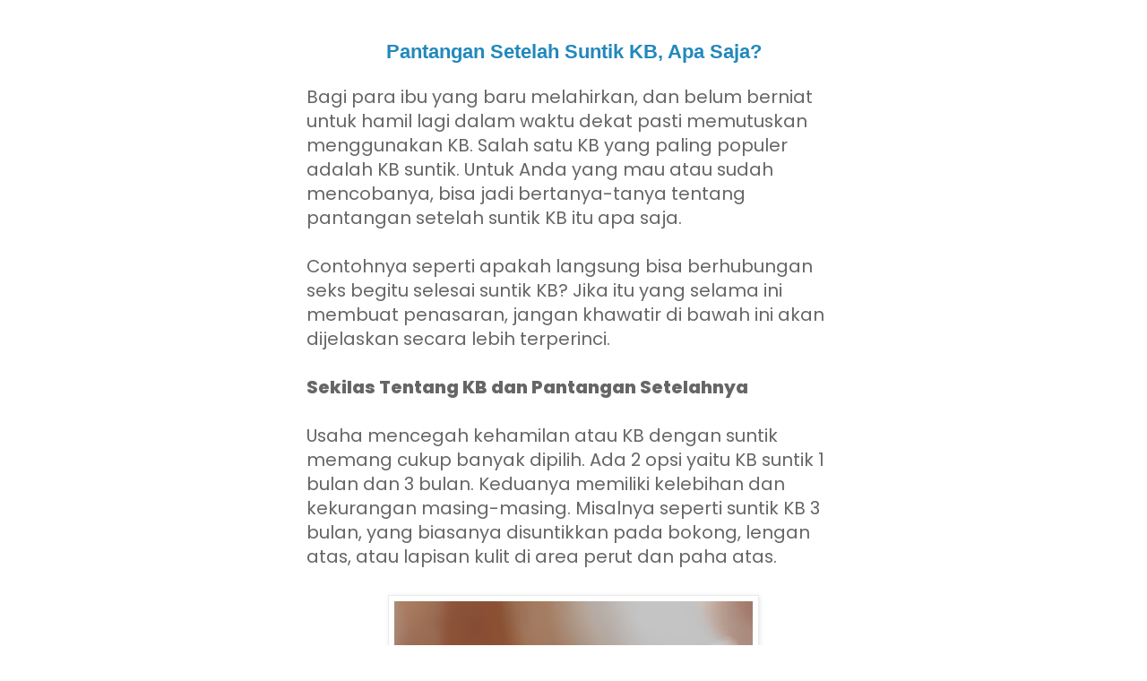

--- FILE ---
content_type: text/html; charset=UTF-8
request_url: https://www.dokterbagus.com/2022/09/
body_size: 11714
content:
<!DOCTYPE html>
<html class='v2' dir='ltr' lang='id' xmlns='http://www.w3.org/1999/xhtml' xmlns:b='http://www.google.com/2005/gml/b' xmlns:data='http://www.google.com/2005/gml/data' xmlns:expr='http://www.google.com/2005/gml/expr'>
<head>
<link href='https://www.blogger.com/static/v1/widgets/335934321-css_bundle_v2.css' rel='stylesheet' type='text/css'/>
<meta content='width=1100' name='viewport'/>
<meta content='text/html; charset=UTF-8' http-equiv='Content-Type'/>
<meta content='blogger' name='generator'/>
<link href='https://www.dokterbagus.com/favicon.ico' rel='icon' type='image/x-icon'/>
<link href='https://www.dokterbagus.com/2022/09/' rel='canonical'/>
<link rel="alternate" type="application/atom+xml" title="Dokter Bagus - Atom" href="https://www.dokterbagus.com/feeds/posts/default" />
<link rel="alternate" type="application/rss+xml" title="Dokter Bagus - RSS" href="https://www.dokterbagus.com/feeds/posts/default?alt=rss" />
<link rel="service.post" type="application/atom+xml" title="Dokter Bagus - Atom" href="https://www.blogger.com/feeds/5311975276887912172/posts/default" />
<!--Can't find substitution for tag [blog.ieCssRetrofitLinks]-->
<meta content='masa subur
kalender masa subur
kalkulator masa subur' name='description'/>
<meta content='https://www.dokterbagus.com/2022/09/' property='og:url'/>
<meta content='Dokter Bagus' property='og:title'/>
<meta content='masa subur
kalender masa subur
kalkulator masa subur' property='og:description'/>
<title>September 2022 - Dokter Bagus</title>
<style id='page-skin-1' type='text/css'><!--
/*
-----------------------------------------------
Blogger Template Style
Name:     Simple
Designer: Blogger
URL:      www.blogger.com
----------------------------------------------- */
@import url('https://fonts.googleapis.com/css2?family=Poppins:wght@400;600;800&display=swap');
/* Variable definitions
====================
<Variable name="keycolor" description="Main Color" type="color" default="#66bbdd"/>
<Group description="Page Text" selector="body">
<Variable name="body.font" description="Font" type="font"
default="normal normal 12px Arial, Tahoma, Helvetica, FreeSans, sans-serif"/>
<Variable name="body.text.color" description="Text Color" type="color" default="#222222"/>
</Group>
<Group description="Backgrounds" selector=".body-fauxcolumns-outer">
<Variable name="body.background.color" description="Outer Background" type="color" default="#66bbdd"/>
<Variable name="content.background.color" description="Main Background" type="color" default="#ffffff"/>
<Variable name="header.background.color" description="Header Background" type="color" default="transparent"/>
</Group>
<Group description="Links" selector=".main-outer">
<Variable name="link.color" description="Link Color" type="color" default="#2288bb"/>
<Variable name="link.visited.color" description="Visited Color" type="color" default="#888888"/>
<Variable name="link.hover.color" description="Hover Color" type="color" default="#33aaff"/>
</Group>
<Group description="Blog Title" selector=".header h1">
<Variable name="header.font" description="Font" type="font"
default="normal normal 60px Arial, Tahoma, Helvetica, FreeSans, sans-serif"/>
<Variable name="header.text.color" description="Title Color" type="color" default="#3399bb" />
</Group>
<Group description="Blog Description" selector=".header .description">
<Variable name="description.text.color" description="Description Color" type="color"
default="#777777" />
</Group>
<Group description="Tabs Text" selector=".tabs-inner .widget li a">
<Variable name="tabs.font" description="Font" type="font"
default="normal normal 14px Arial, Tahoma, Helvetica, FreeSans, sans-serif"/>
<Variable name="tabs.text.color" description="Text Color" type="color" default="#999999"/>
<Variable name="tabs.selected.text.color" description="Selected Color" type="color" default="#000000"/>
</Group>
<Group description="Tabs Background" selector=".tabs-outer .PageList">
<Variable name="tabs.background.color" description="Background Color" type="color" default="#f5f5f5"/>
<Variable name="tabs.selected.background.color" description="Selected Color" type="color" default="#eeeeee"/>
</Group>
<Group description="Post Title" selector="h3.post-title, .comments h4">
<Variable name="post.title.font" description="Font" type="font"
default="normal normal 22px Arial, Tahoma, Helvetica, FreeSans, sans-serif"/>
</Group>
<Group description="Date Header" selector=".date-header">
<Variable name="date.header.color" description="Text Color" type="color"
default="#666666"/>
<Variable name="date.header.background.color" description="Background Color" type="color"
default="transparent"/>
<Variable name="date.header.font" description="Text Font" type="font"
default="normal bold 11px Arial, Tahoma, Helvetica, FreeSans, sans-serif"/>
<Variable name="date.header.padding" description="Date Header Padding" type="string" default="inherit"/>
<Variable name="date.header.letterspacing" description="Date Header Letter Spacing" type="string" default="inherit"/>
<Variable name="date.header.margin" description="Date Header Margin" type="string" default="inherit"/>
</Group>
<Group description="Post Footer" selector=".post-footer">
<Variable name="post.footer.text.color" description="Text Color" type="color" default="#666666"/>
<Variable name="post.footer.background.color" description="Background Color" type="color"
default="#f9f9f9"/>
<Variable name="post.footer.border.color" description="Shadow Color" type="color" default="#eeeeee"/>
</Group>
<Group description="Gadgets" selector="h2">
<Variable name="widget.title.font" description="Title Font" type="font"
default="normal bold 11px Arial, Tahoma, Helvetica, FreeSans, sans-serif"/>
<Variable name="widget.title.text.color" description="Title Color" type="color" default="#000000"/>
<Variable name="widget.alternate.text.color" description="Alternate Color" type="color" default="#999999"/>
</Group>
<Group description="Images" selector=".main-inner">
<Variable name="image.background.color" description="Background Color" type="color" default="#ffffff"/>
<Variable name="image.border.color" description="Border Color" type="color" default="#eeeeee"/>
<Variable name="image.text.color" description="Caption Text Color" type="color" default="#666666"/>
</Group>
<Group description="Accents" selector=".content-inner">
<Variable name="body.rule.color" description="Separator Line Color" type="color" default="#eeeeee"/>
<Variable name="tabs.border.color" description="Tabs Border Color" type="color" default="transparent"/>
</Group>
<Variable name="body.background" description="Body Background" type="background"
color="#ffffff" default="$(color) none repeat scroll top left"/>
<Variable name="body.background.override" description="Body Background Override" type="string" default=""/>
<Variable name="body.background.gradient.cap" description="Body Gradient Cap" type="url"
default="url(https://resources.blogblog.com/blogblog/data/1kt/simple/gradients_light.png)"/>
<Variable name="body.background.gradient.tile" description="Body Gradient Tile" type="url"
default="url(https://resources.blogblog.com/blogblog/data/1kt/simple/body_gradient_tile_light.png)"/>
<Variable name="content.background.color.selector" description="Content Background Color Selector" type="string" default=".content-inner"/>
<Variable name="content.padding" description="Content Padding" type="length" default="10px" min="0" max="100px"/>
<Variable name="content.padding.horizontal" description="Content Horizontal Padding" type="length" default="10px" min="0" max="100px"/>
<Variable name="content.shadow.spread" description="Content Shadow Spread" type="length" default="40px" min="0" max="100px"/>
<Variable name="content.shadow.spread.webkit" description="Content Shadow Spread (WebKit)" type="length" default="5px" min="0" max="100px"/>
<Variable name="content.shadow.spread.ie" description="Content Shadow Spread (IE)" type="length" default="10px" min="0" max="100px"/>
<Variable name="main.border.width" description="Main Border Width" type="length" default="0" min="0" max="10px"/>
<Variable name="header.background.gradient" description="Header Gradient" type="url" default="none"/>
<Variable name="header.shadow.offset.left" description="Header Shadow Offset Left" type="length" default="-1px" min="-50px" max="50px"/>
<Variable name="header.shadow.offset.top" description="Header Shadow Offset Top" type="length" default="-1px" min="-50px" max="50px"/>
<Variable name="header.shadow.spread" description="Header Shadow Spread" type="length" default="1px" min="0" max="100px"/>
<Variable name="header.padding" description="Header Padding" type="length" default="30px" min="0" max="100px"/>
<Variable name="header.border.size" description="Header Border Size" type="length" default="1px" min="0" max="10px"/>
<Variable name="header.bottom.border.size" description="Header Bottom Border Size" type="length" default="1px" min="0" max="10px"/>
<Variable name="header.border.horizontalsize" description="Header Horizontal Border Size" type="length" default="0" min="0" max="10px"/>
<Variable name="description.text.size" description="Description Text Size" type="string" default="140%"/>
<Variable name="tabs.margin.top" description="Tabs Margin Top" type="length" default="0" min="0" max="100px"/>
<Variable name="tabs.margin.side" description="Tabs Side Margin" type="length" default="30px" min="0" max="100px"/>
<Variable name="tabs.background.gradient" description="Tabs Background Gradient" type="url"
default="url(https://resources.blogblog.com/blogblog/data/1kt/simple/gradients_light.png)"/>
<Variable name="tabs.border.width" description="Tabs Border Width" type="length" default="1px" min="0" max="10px"/>
<Variable name="tabs.bevel.border.width" description="Tabs Bevel Border Width" type="length" default="1px" min="0" max="10px"/>
<Variable name="post.margin.bottom" description="Post Bottom Margin" type="length" default="25px" min="0" max="100px"/>
<Variable name="image.border.small.size" description="Image Border Small Size" type="length" default="2px" min="0" max="10px"/>
<Variable name="image.border.large.size" description="Image Border Large Size" type="length" default="5px" min="0" max="10px"/>
<Variable name="page.width.selector" description="Page Width Selector" type="string" default=".region-inner"/>
<Variable name="page.width" description="Page Width" type="string" default="auto"/>
<Variable name="main.section.margin" description="Main Section Margin" type="length" default="15px" min="0" max="100px"/>
<Variable name="main.padding" description="Main Padding" type="length" default="15px" min="0" max="100px"/>
<Variable name="main.padding.top" description="Main Padding Top" type="length" default="30px" min="0" max="100px"/>
<Variable name="main.padding.bottom" description="Main Padding Bottom" type="length" default="30px" min="0" max="100px"/>
<Variable name="paging.background"
color="#ffffff"
description="Background of blog paging area" type="background"
default="transparent none no-repeat scroll top center"/>
<Variable name="footer.bevel" description="Bevel border length of footer" type="length" default="0" min="0" max="10px"/>
<Variable name="mobile.background.overlay" description="Mobile Background Overlay" type="string"
default="transparent none repeat scroll top left"/>
<Variable name="mobile.background.size" description="Mobile Background Size" type="string" default="auto"/>
<Variable name="mobile.button.color" description="Mobile Button Color" type="color" default="#ffffff" />
<Variable name="startSide" description="Side where text starts in blog language" type="automatic" default="left"/>
<Variable name="endSide" description="Side where text ends in blog language" type="automatic" default="right"/>
*/
/* Content
----------------------------------------------- */
body {
font: normal normal 12px 'Poppins', Trebuchet, sans-serif;
color: #666666;
background: #ffffff none repeat scroll top left;
padding: 0 0 0 0;
}
html body .region-inner {
min-width: 0;
max-width: 100%;
width: auto;
}
h2 {
font-size: 22px;
}
a:link {
text-decoration:none;
color: #2288bb;
}
a:visited {
text-decoration:none;
color: #888888;
}
a:hover {
text-decoration:underline;
color: #33aaff;
}
.body-fauxcolumn-outer .fauxcolumn-inner {
background: transparent none repeat scroll top left;
_background-image: none;
}
.body-fauxcolumn-outer .cap-top {
position: absolute;
z-index: 1;
height: 400px;
width: 100%;
}
.body-fauxcolumn-outer .cap-top .cap-left {
width: 100%;
background: transparent none repeat-x scroll top left;
_background-image: none;
}
.content-outer {
-moz-box-shadow: 0 0 0 rgba(0, 0, 0, .15);
-webkit-box-shadow: 0 0 0 rgba(0, 0, 0, .15);
-goog-ms-box-shadow: 0 0 0 #333333;
box-shadow: 0 0 0 rgba(0, 0, 0, .15);
margin-bottom: 1px;
}
.content-inner {
padding: 10px 40px;
}
.content-inner {
background-color: #ffffff;
}
/* Header
----------------------------------------------- */
.header-outer {
background: transparent none repeat-x scroll 0 -400px;
_background-image: none;
}
.Header h1 {
font: normal normal 40px 'Poppins MS',Trebuchet,Verdana,sans-serif;
color: #000000;
text-shadow: 0 0 0 rgba(0, 0, 0, .2);
}
.Header h1 a {
color: #000000;
}
.Header .description {
font-size: 18px;
color: #000000;
}
.header-inner .Header .titlewrapper {
padding: 22px 0;
}
.header-inner .Header .descriptionwrapper {
padding: 0 0;
}
/* Tabs
----------------------------------------------- */
.tabs-inner .section:first-child {
border-top: 0 solid #dddddd;
}
.tabs-inner .section:first-child ul {
margin-top: -1px;
border-top: 1px solid #dddddd;
border-left: 1px solid #dddddd;
border-right: 1px solid #dddddd;
}
.tabs-inner .widget ul {
background: transparent none repeat-x scroll 0 -800px;
_background-image: none;
border-bottom: 1px solid #dddddd;
margin-top: 0;
margin-left: -30px;
margin-right: -30px;
}
.tabs-inner .widget li a {
display: inline-block;
padding: .6em 1em;
font: normal normal 12px 'Poppins MS', Trebuchet, Verdana, sans-serif;
color: #000000;
border-left: 1px solid #ffffff;
border-right: 1px solid #dddddd;
}
.tabs-inner .widget li:first-child a {
border-left: none;
}
.tabs-inner .widget li.selected a, .tabs-inner .widget li a:hover {
color: #000000;
background-color: #eeeeee;
text-decoration: none;
}
/* Columns
----------------------------------------------- */
.main-outer {
border-top: 0 solid transparent;
}
.fauxcolumn-left-outer .fauxcolumn-inner {
border-right: 1px solid transparent;
}
.fauxcolumn-right-outer .fauxcolumn-inner {
border-left: 1px solid transparent;
}
/* Headings
----------------------------------------------- */
div.widget > h2,
div.widget h2.title {
margin: 0 0 1em 0;
font: normal bold 11px 'Poppins MS',Trebuchet,Verdana,sans-serif;
color: #000000;
}
/* Widgets
----------------------------------------------- */
.widget .zippy {
color: #999999;
text-shadow: 2px 2px 1px rgba(0, 0, 0, .1);
}
.widget .popular-posts ul {
list-style: none;
}
/* Posts
----------------------------------------------- */
h2.date-header {
font: normal bold 11px Arial, Tahoma, Helvetica, FreeSans, sans-serif;
}
.date-header span {
background-color: #bbbbbb;
color: #ffffff;
padding: 0.4em;
letter-spacing: 3px;
margin: inherit;
}
.main-inner {
padding-top: 35px;
padding-bottom: 65px;
}
.main-inner .column-center-inner {
padding: 0 0;
}
.main-inner .column-center-inner .section {
margin: 0 1em;
}
.post {
margin: 0 0 45px 0;
}
h3.post-title, .comments h4 {
font: bold normal 22px 'Poppins MS', Trebuchet, sans-serif;
text-align: center;
margin: 0px 20px;
}
.post-body {
font-size: 110%;
line-height: 1.4;
position: relative;
}
.post-body img, .post-body .tr-caption-container, .Profile img, .Image img,
.BlogList .item-thumbnail img {
padding: 2px;
background: #ffffff;
border: 1px solid #eeeeee;
-moz-box-shadow: 1px 1px 5px rgba(0, 0, 0, .1);
-webkit-box-shadow: 1px 1px 5px rgba(0, 0, 0, .1);
box-shadow: 1px 1px 5px rgba(0, 0, 0, .1);
}
.post-body img, .post-body .tr-caption-container {
padding: 5px;
}
.post-body .tr-caption-container {
color: #666666;
}
.post-body .tr-caption-container img {
padding: 0;
background: transparent;
border: none;
-moz-box-shadow: 0 0 0 rgba(0, 0, 0, .1);
-webkit-box-shadow: 0 0 0 rgba(0, 0, 0, .1);
box-shadow: 0 0 0 rgba(0, 0, 0, .1);
}
.post-header {
margin: 0 0 1.5em;
line-height: 1.6;
font-size: 90%;
}
.post-footer {
margin: 20px -2px 0;
padding: 5px 10px;
color: #666666;
background-color: #eeeeee;
border-bottom: 1px solid #eeeeee;
line-height: 1.6;
font-size: 90%;
}
#comments .comment-author {
padding-top: 1.5em;
border-top: 1px solid transparent;
background-position: 0 1.5em;
}
#comments .comment-author:first-child {
padding-top: 0;
border-top: none;
}
.avatar-image-container {
margin: .2em 0 0;
}
#comments .avatar-image-container img {
border: 1px solid #eeeeee;
}
/* Comments
----------------------------------------------- */
.comments .comments-content .icon.blog-author {
background-repeat: no-repeat;
background-image: url([data-uri]);
}
.comments .comments-content .loadmore a {
border-top: 1px solid #999999;
border-bottom: 1px solid #999999;
}
.comments .comment-thread.inline-thread {
background-color: #eeeeee;
}
.comments .continue {
border-top: 2px solid #999999;
}
/* Accents
---------------------------------------------- */
.section-columns td.columns-cell {
border-left: 1px solid transparent;
}
.blog-pager {
background: transparent url(https://resources.blogblog.com/blogblog/data/1kt/simple/paging_dot.png) repeat-x scroll top center;
}
.blog-pager-older-link, .home-link,
.blog-pager-newer-link {
background-color: #ffffff;
padding: 5px;
}
.footer-outer {
border-top: 1px dashed #bbbbbb;
}
/* Mobile
----------------------------------------------- */
body.mobile  {
background-size: auto;
}
.mobile .body-fauxcolumn-outer {
background: transparent none repeat scroll top left;
}
.mobile .body-fauxcolumn-outer .cap-top {
background-size: 100% auto;
}
.mobile .content-outer {
-webkit-box-shadow: 0 0 3px rgba(0, 0, 0, .15);
box-shadow: 0 0 3px rgba(0, 0, 0, .15);
}
.mobile .tabs-inner .widget ul {
margin-left: 0;
margin-right: 0;
}
.mobile .post {
margin: 0;
}
.mobile .main-inner .column-center-inner .section {
margin: 0;
}
.mobile .date-header span {
padding: 0.1em 10px;
margin: 0 -10px;
}
.mobile h3.post-title {
margin: 10px 20px 0px 20px;
font: bold normal 22px 'Poppins MS', Trebuchet, sans-serif;
}
.mobile .blog-pager {
background: transparent none no-repeat scroll top center;
}
.mobile .footer-outer {
border-top: none;
}
.mobile .main-inner, .mobile .footer-inner {
background-color: #ffffff;
}
.mobile-index-contents {
color: #666666;
}
.mobile-link-button {
background-color: #2288bb;
}
.mobile-link-button a:link, .mobile-link-button a:visited {
color: #ffffff;
}
.mobile .tabs-inner .section:first-child {
border-top: none;
}
.mobile .tabs-inner .PageList .widget-content {
background-color: #eeeeee;
color: #000000;
border-top: 1px solid #dddddd;
border-bottom: 1px solid #dddddd;
}
.mobile .tabs-inner .PageList .widget-content .pagelist-arrow {
border-left: 1px solid #dddddd;
}

--></style>
<style id='template-skin-1' type='text/css'><!--
body {
min-width: 700px;
}
.content-outer, .content-fauxcolumn-outer, .region-inner {
min-width: 700px;
max-width: 700px;
_width: 700px;
}
.main-inner .columns {
padding-left: 0px;
padding-right: 0px;
}
.main-inner .fauxcolumn-center-outer {
left: 0px;
right: 0px;
/* IE6 does not respect left and right together */
_width: expression(this.parentNode.offsetWidth -
parseInt("0px") -
parseInt("0px") + 'px');
}
.main-inner .fauxcolumn-left-outer {
width: 0px;
}
.main-inner .fauxcolumn-right-outer {
width: 0px;
}
.main-inner .column-left-outer {
width: 0px;
right: 100%;
margin-left: -0px;
}
.main-inner .column-right-outer {
width: 0px;
margin-right: -0px;
}
#layout {
min-width: 0;
}
#layout .content-outer {
min-width: 0;
width: 800px;
}
#layout .region-inner {
min-width: 0;
width: auto;
}
body#layout div.add_widget {
padding: 8px;
}
body#layout div.add_widget a {
margin-left: 32px;
}
--></style>
<link href='https://www.blogger.com/dyn-css/authorization.css?targetBlogID=5311975276887912172&amp;zx=e1439b44-3da5-4c19-a8af-2b71f15af22f' media='none' onload='if(media!=&#39;all&#39;)media=&#39;all&#39;' rel='stylesheet'/><noscript><link href='https://www.blogger.com/dyn-css/authorization.css?targetBlogID=5311975276887912172&amp;zx=e1439b44-3da5-4c19-a8af-2b71f15af22f' rel='stylesheet'/></noscript>
<meta name='google-adsense-platform-account' content='ca-host-pub-1556223355139109'/>
<meta name='google-adsense-platform-domain' content='blogspot.com'/>

</head>
<body class='loading'>
<div class='body-fauxcolumns'>
<div class='fauxcolumn-outer body-fauxcolumn-outer'>
<div class='cap-top'>
<div class='cap-left'></div>
<div class='cap-right'></div>
</div>
<div class='fauxborder-left'>
<div class='fauxborder-right'></div>
<div class='fauxcolumn-inner'>
</div>
</div>
<div class='cap-bottom'>
<div class='cap-left'></div>
<div class='cap-right'></div>
</div>
</div>
</div>
<div class='content'>
<div class='content-fauxcolumns'>
<div class='fauxcolumn-outer content-fauxcolumn-outer'>
<div class='cap-top'>
<div class='cap-left'></div>
<div class='cap-right'></div>
</div>
<div class='fauxborder-left'>
<div class='fauxborder-right'></div>
<div class='fauxcolumn-inner'>
</div>
</div>
<div class='cap-bottom'>
<div class='cap-left'></div>
<div class='cap-right'></div>
</div>
</div>
</div>
<div class='content-outer'>
<div class='content-cap-top cap-top'>
<div class='cap-left'></div>
<div class='cap-right'></div>
</div>
<div class='fauxborder-left content-fauxborder-left'>
<div class='fauxborder-right content-fauxborder-right'></div>
<div class='content-inner'>
<div class='tabs-outer'>
<div class='tabs-cap-top cap-top'>
<div class='cap-left'></div>
<div class='cap-right'></div>
</div>
<div class='fauxborder-left tabs-fauxborder-left'>
<div class='fauxborder-right tabs-fauxborder-right'></div>
<div class='region-inner tabs-inner'>
<div class='tabs no-items section' id='crosscol' name='Seluruh Kolom'></div>
<div class='tabs no-items section' id='crosscol-overflow' name='Cross-Column 2'></div>
</div>
</div>
<div class='tabs-cap-bottom cap-bottom'>
<div class='cap-left'></div>
<div class='cap-right'></div>
</div>
</div>
<div class='main-outer'>
<div class='main-cap-top cap-top'>
<div class='cap-left'></div>
<div class='cap-right'></div>
</div>
<div class='fauxborder-left main-fauxborder-left'>
<div class='fauxborder-right main-fauxborder-right'></div>
<div class='region-inner main-inner'>
<div class='columns fauxcolumns'>
<div class='fauxcolumn-outer fauxcolumn-center-outer'>
<div class='cap-top'>
<div class='cap-left'></div>
<div class='cap-right'></div>
</div>
<div class='fauxborder-left'>
<div class='fauxborder-right'></div>
<div class='fauxcolumn-inner'>
</div>
</div>
<div class='cap-bottom'>
<div class='cap-left'></div>
<div class='cap-right'></div>
</div>
</div>
<div class='fauxcolumn-outer fauxcolumn-left-outer'>
<div class='cap-top'>
<div class='cap-left'></div>
<div class='cap-right'></div>
</div>
<div class='fauxborder-left'>
<div class='fauxborder-right'></div>
<div class='fauxcolumn-inner'>
</div>
</div>
<div class='cap-bottom'>
<div class='cap-left'></div>
<div class='cap-right'></div>
</div>
</div>
<div class='fauxcolumn-outer fauxcolumn-right-outer'>
<div class='cap-top'>
<div class='cap-left'></div>
<div class='cap-right'></div>
</div>
<div class='fauxborder-left'>
<div class='fauxborder-right'></div>
<div class='fauxcolumn-inner'>
</div>
</div>
<div class='cap-bottom'>
<div class='cap-left'></div>
<div class='cap-right'></div>
</div>
</div>
<!-- corrects IE6 width calculation -->
<div class='columns-inner'>
<div class='column-center-outer'>
<div class='column-center-inner'>
<div class='main section' id='main' name='Utama'><div class='widget Blog' data-version='1' id='Blog1'>
<div class='blog-posts hfeed'>

          <div class="date-outer">
        

          <div class="date-posts">
        
<div class='post-outer'>
<div class='post hentry uncustomized-post-template' itemprop='blogPost' itemscope='itemscope' itemtype='http://schema.org/BlogPosting'>
<meta content='https://blogger.googleusercontent.com/img/b/R29vZ2xl/AVvXsEgVHx6IupOnlMoqPN3phBcTKipx6GBBpJi-Wq3s-zUnTckmyZVSxa5ktElTdOzY23KwyKmCTk3GrRQ9SE9VzCZbOj_0b1J5pjbuw7xkGtUmkg32FegopbLPxK0_DU4iBcqn6QHqKXt7HCLzrxPBXWJ0XJN4yF1agFLqU19OLFS1qfN-eexfjo8JCapWgA/w400-h294/Pantangan%20Setelah%20Suntik%20KB.jpg' itemprop='image_url'/>
<meta content='5311975276887912172' itemprop='blogId'/>
<meta content='5462214927695439976' itemprop='postId'/>
<a name='5462214927695439976'></a>
<h3 class='post-title entry-title' itemprop='name'>
<a href='https://www.dokterbagus.com/2022/09/pantangan-setelah-suntik-kb.html'>Pantangan Setelah Suntik KB, Apa Saja?</a>
</h3>
<div class='post-header'>
<div class='post-header-line-1'></div>
</div>
<div class='post-body entry-content' id='post-body-5462214927695439976' itemprop='articleBody'>
<div>Bagi para ibu yang baru melahirkan, dan belum berniat untuk hamil lagi dalam waktu dekat pasti memutuskan menggunakan KB. Salah satu KB yang paling populer adalah KB suntik. Untuk Anda yang mau atau sudah mencobanya, bisa jadi bertanya-tanya tentang pantangan setelah suntik KB itu apa saja.</div><div><br /></div><div>Contohnya seperti apakah langsung bisa berhubungan seks begitu selesai suntik KB? Jika itu yang selama ini membuat penasaran, jangan khawatir di bawah ini akan dijelaskan secara lebih terperinci.</div><div><br /></div><div><b>Sekilas Tentang KB dan Pantangan Setelahnya</b></div><div><br /></div><div>Usaha mencegah kehamilan atau KB dengan suntik memang cukup banyak dipilih. Ada 2 opsi yaitu KB suntik 1 bulan dan 3 bulan. Keduanya memiliki kelebihan dan kekurangan masing-masing. Misalnya seperti suntik KB 3 bulan, yang biasanya disuntikkan pada bokong, lengan atas, atau lapisan kulit di area perut dan paha atas.</div><div><br /></div><div class="separator" style="clear: both; text-align: center;"><a href="https://play.google.com/store/apps/details?id=com.mediaplus.kalender" rel="nofollow" style="margin-left: 1em; margin-right: 1em;"><img border="0" data-original-height="893" data-original-width="1217" height="294" src="https://blogger.googleusercontent.com/img/b/R29vZ2xl/AVvXsEgVHx6IupOnlMoqPN3phBcTKipx6GBBpJi-Wq3s-zUnTckmyZVSxa5ktElTdOzY23KwyKmCTk3GrRQ9SE9VzCZbOj_0b1J5pjbuw7xkGtUmkg32FegopbLPxK0_DU4iBcqn6QHqKXt7HCLzrxPBXWJ0XJN4yF1agFLqU19OLFS1qfN-eexfjo8JCapWgA/w400-h294/Pantangan%20Setelah%20Suntik%20KB.jpg" width="400" /></a></div><div><br /></div><div>Khusus untuk suntikan KB 3 bulan akan mencegah kehamilan dengan cara melepaskan hormon progestin ke dalam pembuluh darah. Progestin sendiri merupakan hormon yang diproduksi oleh ovarium. Selain itu, progestin juga dapat mencegah kehamilan dengan cara:</div><div><ul style="text-align: left;"><li>Menghentikan pelepasan sel telur ke dalam rahim, sehingga pembuahan dapat dihambat.</li><li>Mencegah sperma untuk mencapai sel telur dengan jalan menebalkan cairan vagina.</li><li>Dapat mencegah terjadinya pertumbuhan janin dengan menipiskan dinding rahim.</li></ul></div><div>Berikutnya soal pantangan setelah suntik KB. Anda mungkin begitu penasaran dengan hal tersebut. Dilansir dari Alodokter.com sebenarnya tidak ada pantangan pasca suntik KB. Akan tetapi, ada beberapa kalangan wanita yang tidak diperbolehkan memakai KB suntik, yaitu jika:</div><div><ul style="text-align: left;"><li>Merasa dirinya sedang hamil</li><li>Seringkali merasa migrain, sedang mengalami gangguan hati, memiliki riwayat penyakit jantung, diabetes, kanker payudara, dan lain sebagainya.</li></ul><div><a href="goog_1183435351"></a><blockquote><a href="https://www.dokterbagus.com/2019/06/obat-penawar-kb-suntik.html">OBAT PENAWAR SUNTIK KB</a></blockquote></div></div><div>Jadi sudah jelas bukan, jika sebetulnya tidak ada pantangan setelah suntik KB bagi wanita. Namun, pastikan kondisi tubuh tidak sedang menderita suatu penyakit serius sebelum memutuskan untuk suntik KB.</div><div><br /></div><div>Apakah Boleh Berhubungan Seks Setelah Suntik KB</div><div><br /></div><div>Bicara tentang pantangan setelah suntik KB, pasti tidak akan bisa dipisahkan tentang bolehkan berhubungan seks pasca melakukannya? Jika memang boleh, kapan waktu yang tepat? Sebab, ibu-ibu yang memutuskan untuk suntik KB rata-rata ingin mencoba berhubungan seks namun takut &#8220;kebobolan&#8221; atau hamil.</div><div><br /></div><div>Aturan Melakukan Hubungan Seks Setelah Suntik KB</div><div><br /></div><b><span style="color: #ffa400; font-size: x-large;">Hubungan seksual setelah suntik KB sebaiknya dilakukan setelah 7 hari dihitung dari tanggal penyuntikan pertama kali.&nbsp;</span></b><div><b><br /></b><div>Berhubungan seks memang bukan pantangan setelah suntik KB. Asal tahu aturan atau waktu yang tepat. Sehingga resiko kehamilan dapat diminimalisir. KB suntik sendiri mengandung hormon buatan yaitu progestin. Hormon ini mirip dengan progesterone yang diproduksi secara alami dari indung telur.</div><div><br /></div><div>Pada umumnya, hormon ini disuntikkan pada bagian pantat, perut, dan depan paha. Rata-rata disuntikkan ke bagian tubuh berbeda-beda tergantung mereknya. Misalnya seperti merk Depo-Provera yang umumnya disuntikkan pada pantat atau lengan atas. Sementara untuk merek Sayanan Press biasanya disuntikkan pada perut atau paha pasien.</div><div><br /></div><div>Cara Kerja KB suntik adalah menghentikan indung telur untuk melepaskan telur (ovulasi) setiap bulannya. Inilah mengapa seseorang yang melakukan KB suntik akan mengalami ketidakteraturan menstruasi.</div><div><br /></div><div>Hormon progesteron juga dapat menebalkan lendir pada leher rahim. Dengan begitu bisa menyulitkan sperma untuk masuk dan mencapai sel telur. Lalu kapan waktu yang tepat untuk suntik KB?</div><div><br /></div><div>Anda bisa mulai suntik KB kapan saja selama dalam masa menstruasi dan tak dalam kondisi hamil. Butuh waktu bagi tubuh untuk bisa menyerap hormon dari KB tersebut. Jadi, ada baiknya Anda tidak langsung berhubungan seks setelah suntik KB. Saat Anda memaksakan diri, akibatnya alat kontrasepsi ini tidak akan bisa mencegah pembuahan terjadi.</div><div><br /></div><div>Mudahnya begini, apabila Anda suntik KB di masa menstruasi, maka alat kontrasepsi akan bekerja dalam waktu 5 hari. Namun, jika suntik KB di luar masa menstruasi, KB akan mulai bekerja dalam tempo 7 hari. Boleh berhubungan seks, namun pastikan Anda menggunakan kondom untuk mencegah terjadinya pembuahan.</div><div><br /></div><div>Kapan Mulai Bisa Berhubungan Seks Setelah Suntik KB?</div><div><br /></div><div>Berhubungan seks bukan merupakan pantangan setelah suntik KB. Asal Anda tahu kapan waktu yang tepat untuk memulainya. Apabila Anda sudah melewati minggu pertama setelah suntik KB, artinya sudah bisa melakukan hubungan seks tanpa perlu menggunakan kondom atau alat kontrasepsi lain.</div><div><br /></div><div>Pasalnya, KB sudah cukup bekerja secara efektif dan bisa menurunkan peluang kehamilan. Walaupun begitu, penggunaan KB sama sekali tidak dapat melindungi Anda dari resiko penyakit kelamin menular.</div><div><br /></div><div>Beberapa orang yang mau mencoba suntik KB penasaran tentang efek sampingnya. Jadi efek samping KB suntik yang paling umum adalah siklus menstruasi yang cenderung berubah. Anda bisa jadi mengalami pendarahan tidak teratur atau hanya muncul bercak-bercak saja.</div><div><br /></div><div>Sebagian besar ada yang mengaku berhenti menstruasi sama sekali setelah suntik KB. Namun langsung kembali ke masa menstruasinya yang awal setelah menggunakan suntikan. Ini yang paling umum, ada efek samping lain yang cukup jarang terjadi.</div><div><br /></div><div>Diantaranya seperti sakit kepala, pusing, rambut rontok, hingga perubahan nafsu makan. Dilansir dari WebMD, menggunakan KB suntik jangka panjang bisa menurunkan kepadatan mineral dalam tulang. Dengan begitu akan meningkatkan resiko osteoporosis.</div><div><br /></div><div>Apa Efek Yang Ditimbulkan Saat Berhubungan Seks Setelah Suntik KB?</div><div><br /></div><div>Walaupun bukan merupakan pantangan setelah suntik KB, berhubungan seks tetap tidak boleh sembarangan. Contohnya saat Anda langsung berhubungan seks walaupun masih beberapa hari suntik KB. Ini bisa membawa efek pada diri Anda sendiri.</div><div><br /></div><div>Salahnya satunya adalah adanya peluang kehamilan. Hal ini terjadi karena hormon dalam suntikan KB belum bekerja secara maksimal dalam melakukan pencegahan kehamilan. Waktu yang tepat adalah 7 hari setelah suntikan KB diberikan. Jika memang ingin melakukannya ada baiknya pakai alat kontrasepsi lain yaitu kondom karena sangat disarankan.</div><div><br /></div><div>Bagaimana Jika Terlanjur Melakukan Hubungan Seks Pasca Suntik KB?</div><div><br /></div><div>Saat menyadari masih belum 7 hari pasca suntik KB tapi sudah melakukan hubungan seks, apa yang dapat dilakukan? Apabila memang belum siap hamil, Anda bisa oba menggunakan kontrasepsi emergensi. Merupakan kontrasepsi yang dilakukan untuk mencegah kehamilan setelah melakukan hubungan seks yang tak terlindungi.</div><div><br /></div><div>Kontrasepsi jenis ini dilakukan oleh karena berhubungan seks sebelum masa efektif injeksi KB bekerja. Selain itu, kontrasepsi emergensi ini juga dapat diterapkan pada mereka yang merasa kontrasepsi yang dipakai tak bekerja maksimal. Contohnya seperti kondom robek, atau bagi yang mendapatkan kekerasan seksual.</div><div><br /></div><div>Lalu, apakah ada pilihan kontrasepsi emergensi? Ada 2 yang bisa dipakai sebagai opsi. Pertama minum pil KB pagi hari dan diberikan dalam 3 hari setelah hubungan seks. Kedua IUD yang harus dipasang 5 hari setelah berhubungan. Untuk efektivitas pil KB untuk mencegah kehamilan sekitar 75%-89%. Sementara IUD hampir mendekati 100%.</div><div><br /></div><div>Itu dia tadi informasi tentang pantangan setelah suntik KB. Berhubungan seks bukan pantangan pasca KB suntik. Asal tahu kapan bisa memulainya untuk mencegah kehamilan.&nbsp;</div><div><br /></div><div>&nbsp;</div></div>
<div style='clear: both;'></div>
</div>
<div class='post-footer'>
<div class='post-footer-line post-footer-line-1'>
<span class='post-author vcard'>
</span>
<span class='post-timestamp'>
</span>
<span class='post-comment-link'>
</span>
<span class='post-icons'>
</span>
<div class='post-share-buttons goog-inline-block'>
</div>
</div>
<div class='post-footer-line post-footer-line-2'>
<span class='post-labels'>
</span>
</div>
<div class='post-footer-line post-footer-line-3'>
<span class='post-location'>
</span>
</div>
</div>
</div>
</div>

        </div></div>
      
</div>
<div class='blog-pager' id='blog-pager'>
<span id='blog-pager-newer-link'>
<a class='blog-pager-newer-link' href='https://www.dokterbagus.com/search?updated-max=2022-11-15T08:11:00%2B07:00&max-results=1&reverse-paginate=true' id='Blog1_blog-pager-newer-link' title='Postingan Lebih Baru'>Postingan Lebih Baru</a>
</span>
<span id='blog-pager-older-link'>
<a class='blog-pager-older-link' href='https://www.dokterbagus.com/search?updated-max=2022-09-09T08:23:00%2B07:00&max-results=1' id='Blog1_blog-pager-older-link' title='Postingan Lama'>Postingan Lama</a>
</span>
<a class='home-link' href='https://www.dokterbagus.com/'>Beranda</a>
</div>
<div class='clear'></div>
</div></div>
</div>
</div>
<div class='column-left-outer'>
<div class='column-left-inner'>
<aside>
</aside>
</div>
</div>
<div class='column-right-outer'>
<div class='column-right-inner'>
<aside>
</aside>
</div>
</div>
</div>
<div style='clear: both'></div>
<!-- columns -->
</div>
<!-- main -->
</div>
</div>
<div class='main-cap-bottom cap-bottom'>
<div class='cap-left'></div>
<div class='cap-right'></div>
</div>
</div>
<footer>
<div class='footer-outer'>
<div class='footer-cap-top cap-top'>
<div class='cap-left'></div>
<div class='cap-right'></div>
</div>
<div class='fauxborder-left footer-fauxborder-left'>
<div class='fauxborder-right footer-fauxborder-right'></div>
<div class='region-inner footer-inner'>
<div class='foot no-items section' id='footer-1'></div>
<!-- outside of the include in order to lock Attribution widget -->
<div class='foot section' id='footer-3' name='Footer'><div class='widget HTML' data-version='1' id='HTML1'>
<div class='clear'></div>
</div><div class='widget HTML' data-version='2' id='HTML712'>
<style>
              .card-link {
    display: flex;
    flex-direction: column;
    align-items: center;
    justify-content: center;
    padding: 16px;   
    max-width: 500px;   
    margin: 24px 0px;
    border-radius: 10px;
    background: #ffffff;
    border: 1px solid #e6e6e6;
    box-shadow: 0 4px 12px rgba(0,0,0,0.15); 
    text-decoration: none;
    color: inherit;
    text-align: center;
    gap: 5px; 
  }

  .card-link .title {
    font-size: 17px;
    font-weight: 700;
    /*  color: #1976d2; biru */
  }

  .card-link .desc {
    color: #333;
    line-height: 1.4;
    font-size: 17px;
  }

  .card-link .open-btn {
    padding: 8px 16px;
    border-radius: 8px;
    border: 1px solid #1976d2;
    background: rgba(25,118,210,0.06);
    color: #1976d2;
    font-weight: 600;
    font-size: 15px;
    user-select: none;
  }

  /* Variasi warna background */
  .blue   { background: #e3f2fd; } 
  .green  { background: #e8f5e9; }  
  .yellow { background: #fffde7; } 
  .pink   { background: #fce4ec; } 
  .grey{ background: #E0E0E0; } 

  /* Hover effect */
  .card-link:hover {
    text-decoration: none;
    transform: translateY(-2px);
    transition: transform 0.15s ease;
  }

.mobile .post-body {
  font-size: 95%;
  line-height: 1.4;
  margin: 0px auto; 
  width: 95%; 
}


ul li, ol li {
  margin-bottom: 12px;
}

.post {
    font-size: 18px;
}
.post-body img {
    margin: 2px 0px 2px 0px;
    padding: 6px;
    background: #ffffff;
    border: 1px solid #ebebeb;
    -moz-box-shadow: 1px 1px 5px rgba(0, 0, 0, .1);
    -webkit-box-shadow: 1px 1px 5px rgba(0, 0, 0, .1);
    box-shadow: 1px 1px 5px rgba(0, 0, 0, .1);
}
ul li, ol li {
  margin-bottom: 12px;
}
blockquote {
  background: #dfdfdf;
  padding: 1px 8px 1px 65px;
  background-image:url(https://blogger.googleusercontent.com/img/b/R29vZ2xl/AVvXsEhLeS7ppq_kdxpLIGF5NkP-EKzBRJg8jzgyQEkLrYRikGVS1G1Pbz3q-gidaj6snyrtsAunLhg_THeOpO__293apSei1jwRF64dxkRQUwxEOWjWlsVglEij62nUT9DBK90dm_bmnh9btC4/s1600/tunjuk.png); background-repeat:no-repeat; background-position: 5px center;
}
blockquote::before {
  content: '';
text-decoration:none;
}
          </style>
</div></div>
</div>
</div>
<div class='footer-cap-bottom cap-bottom'>
<div class='cap-left'></div>
<div class='cap-right'></div>
</div>
</div>
</footer>
<!-- content -->
</div>
</div>
<div class='content-cap-bottom cap-bottom'>
<div class='cap-left'></div>
<div class='cap-right'></div>
</div>
</div>
</div>
<script type='text/javascript'>
    window.setTimeout(function() {
        document.body.className = document.body.className.replace('loading', '');
      }, 10);
  </script>

<script type="text/javascript" src="https://www.blogger.com/static/v1/widgets/3845888474-widgets.js"></script>
<script type='text/javascript'>
window['__wavt'] = 'AOuZoY4UPuj7F91EB0QUxQDiES6dWCNqKw:1768537579937';_WidgetManager._Init('//www.blogger.com/rearrange?blogID\x3d5311975276887912172','//www.dokterbagus.com/2022/09/','5311975276887912172');
_WidgetManager._SetDataContext([{'name': 'blog', 'data': {'blogId': '5311975276887912172', 'title': 'Dokter Bagus', 'url': 'https://www.dokterbagus.com/2022/09/', 'canonicalUrl': 'https://www.dokterbagus.com/2022/09/', 'homepageUrl': 'https://www.dokterbagus.com/', 'searchUrl': 'https://www.dokterbagus.com/search', 'canonicalHomepageUrl': 'https://www.dokterbagus.com/', 'blogspotFaviconUrl': 'https://www.dokterbagus.com/favicon.ico', 'bloggerUrl': 'https://www.blogger.com', 'hasCustomDomain': true, 'httpsEnabled': true, 'enabledCommentProfileImages': true, 'gPlusViewType': 'FILTERED_POSTMOD', 'adultContent': false, 'analyticsAccountNumber': '', 'encoding': 'UTF-8', 'locale': 'id', 'localeUnderscoreDelimited': 'id', 'languageDirection': 'ltr', 'isPrivate': false, 'isMobile': false, 'isMobileRequest': false, 'mobileClass': '', 'isPrivateBlog': false, 'isDynamicViewsAvailable': true, 'feedLinks': '\x3clink rel\x3d\x22alternate\x22 type\x3d\x22application/atom+xml\x22 title\x3d\x22Dokter Bagus - Atom\x22 href\x3d\x22https://www.dokterbagus.com/feeds/posts/default\x22 /\x3e\n\x3clink rel\x3d\x22alternate\x22 type\x3d\x22application/rss+xml\x22 title\x3d\x22Dokter Bagus - RSS\x22 href\x3d\x22https://www.dokterbagus.com/feeds/posts/default?alt\x3drss\x22 /\x3e\n\x3clink rel\x3d\x22service.post\x22 type\x3d\x22application/atom+xml\x22 title\x3d\x22Dokter Bagus - Atom\x22 href\x3d\x22https://www.blogger.com/feeds/5311975276887912172/posts/default\x22 /\x3e\n', 'meTag': '', 'adsenseHostId': 'ca-host-pub-1556223355139109', 'adsenseHasAds': false, 'adsenseAutoAds': false, 'boqCommentIframeForm': true, 'loginRedirectParam': '', 'view': '', 'dynamicViewsCommentsSrc': '//www.blogblog.com/dynamicviews/4224c15c4e7c9321/js/comments.js', 'dynamicViewsScriptSrc': '//www.blogblog.com/dynamicviews/2dfa401275732ff9', 'plusOneApiSrc': 'https://apis.google.com/js/platform.js', 'disableGComments': true, 'interstitialAccepted': false, 'sharing': {'platforms': [{'name': 'Dapatkan link', 'key': 'link', 'shareMessage': 'Dapatkan link', 'target': ''}, {'name': 'Facebook', 'key': 'facebook', 'shareMessage': 'Bagikan ke Facebook', 'target': 'facebook'}, {'name': 'BlogThis!', 'key': 'blogThis', 'shareMessage': 'BlogThis!', 'target': 'blog'}, {'name': 'X', 'key': 'twitter', 'shareMessage': 'Bagikan ke X', 'target': 'twitter'}, {'name': 'Pinterest', 'key': 'pinterest', 'shareMessage': 'Bagikan ke Pinterest', 'target': 'pinterest'}, {'name': 'Email', 'key': 'email', 'shareMessage': 'Email', 'target': 'email'}], 'disableGooglePlus': true, 'googlePlusShareButtonWidth': 0, 'googlePlusBootstrap': '\x3cscript type\x3d\x22text/javascript\x22\x3ewindow.___gcfg \x3d {\x27lang\x27: \x27id\x27};\x3c/script\x3e'}, 'hasCustomJumpLinkMessage': false, 'jumpLinkMessage': 'Baca selengkapnya', 'pageType': 'archive', 'pageName': 'September 2022', 'pageTitle': 'Dokter Bagus: September 2022', 'metaDescription': 'masa subur\nkalender masa subur\nkalkulator masa subur'}}, {'name': 'features', 'data': {}}, {'name': 'messages', 'data': {'edit': 'Edit', 'linkCopiedToClipboard': 'Tautan disalin ke papan klip!', 'ok': 'Oke', 'postLink': 'Tautan Pos'}}, {'name': 'template', 'data': {'name': 'custom', 'localizedName': 'Khusus', 'isResponsive': false, 'isAlternateRendering': false, 'isCustom': true}}, {'name': 'view', 'data': {'classic': {'name': 'classic', 'url': '?view\x3dclassic'}, 'flipcard': {'name': 'flipcard', 'url': '?view\x3dflipcard'}, 'magazine': {'name': 'magazine', 'url': '?view\x3dmagazine'}, 'mosaic': {'name': 'mosaic', 'url': '?view\x3dmosaic'}, 'sidebar': {'name': 'sidebar', 'url': '?view\x3dsidebar'}, 'snapshot': {'name': 'snapshot', 'url': '?view\x3dsnapshot'}, 'timeslide': {'name': 'timeslide', 'url': '?view\x3dtimeslide'}, 'isMobile': false, 'title': 'Dokter Bagus', 'description': 'masa subur\nkalender masa subur\nkalkulator masa subur', 'url': 'https://www.dokterbagus.com/2022/09/', 'type': 'feed', 'isSingleItem': false, 'isMultipleItems': true, 'isError': false, 'isPage': false, 'isPost': false, 'isHomepage': false, 'isArchive': true, 'isLabelSearch': false, 'archive': {'year': 2022, 'month': 9, 'rangeMessage': 'Menampilkan postingan dari September, 2022'}}}]);
_WidgetManager._RegisterWidget('_BlogView', new _WidgetInfo('Blog1', 'main', document.getElementById('Blog1'), {'cmtInteractionsEnabled': false, 'lightboxEnabled': true, 'lightboxModuleUrl': 'https://www.blogger.com/static/v1/jsbin/4049919853-lbx.js', 'lightboxCssUrl': 'https://www.blogger.com/static/v1/v-css/828616780-lightbox_bundle.css'}, 'displayModeFull'));
_WidgetManager._RegisterWidget('_HTMLView', new _WidgetInfo('HTML1', 'footer-3', document.getElementById('HTML1'), {}, 'displayModeFull'));
_WidgetManager._RegisterWidget('_HTMLView', new _WidgetInfo('HTML712', 'footer-3', document.getElementById('HTML712'), {}, 'displayModeFull'));
</script>
</body>
</html>